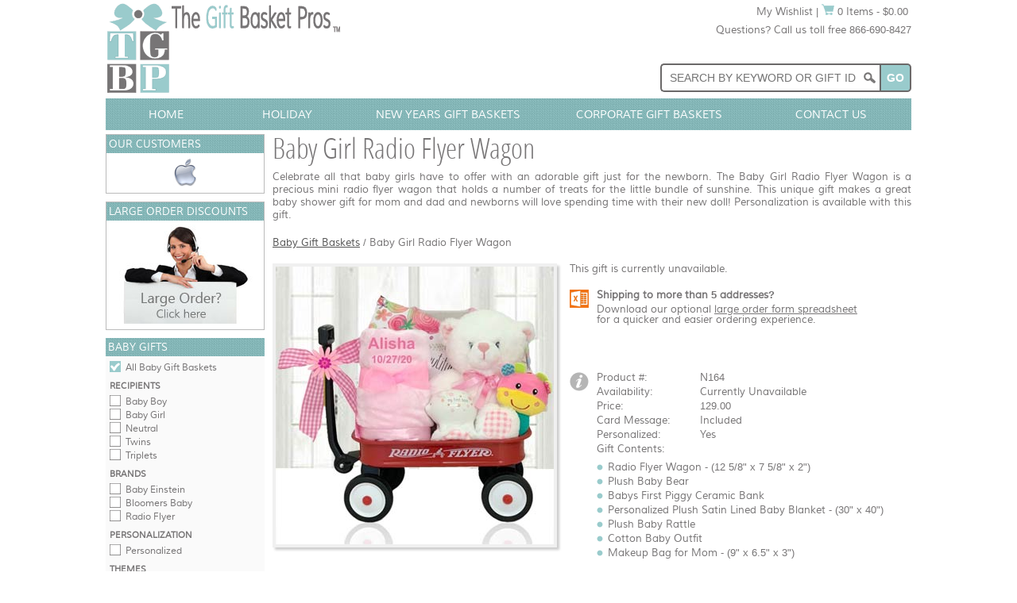

--- FILE ---
content_type: text/html; charset=utf-8
request_url: https://www.giftbasketpros.com/gift/baby-girl-radio-flyer-wagon
body_size: 7420
content:

<!DOCTYPE html>
<html xmlns="http://www.w3.org/1999/xhtml" xml:lang="en" lang="en">
<head>
    <title>Baby Gift Baskets - Baby Girl Radio Flyer Wagon</title>
    <meta name="description" content="Baby Girl Radio Flyer Wagon by The Gift Basket Pros and more gifts at discounted prices." />
	<meta name="keywords" content="baby girl radio flyer wagon, gift, baby, girl, radio, flyer, wagon, mom, dad, newborn" />
    <meta http-equiv="content-type" content="text/html; charset=utf-8" />
	<meta property="fb:app_id" content="682572588516898" />
	<meta property="og:site_name" content="The Gift Basket Pros" />
	<meta property="og:type" content="og:product" />
	<meta property="og:title" content="Baby Girl Radio Flyer Wagon" />
	<meta property="og:image" content="/images/gifts/n/sgbgw_350.jpg" />
	<meta property="og:image:type" content="image/jpeg" />
	<meta property="og:image:width" content="350" />
	<meta property="og:description" content="Celebrate all that baby girls have to offer with an adorable gift just for the newborn.  The Baby Girl Radio Flyer Wagon is a precious mini radio flyer wagon that holds a number of treats for the little bundle of sunshine.  This unique gift makes a great baby shower gift for mom and dad and newborns will love spending time with their new doll!  Personalization is available with this gift." />
	<meta property="og:url" content="https://www.giftbasketpros.com/gift/baby-girl-radio-flyer-wagon" />
	<meta property="product:price:amount" content="129.00" />
	<meta property="product:price:currency" content="USD" />
    
    <meta name="apple-mobile-web-app-title" content="The Gift Basket Pros"/>
    <meta name="application-name" content="The Gift Basket Pros"/>
    <link rel="apple-touch-icon" href="/apple-touch-icon-180x180.png"/>
    <link rel="icon" type="image/png" href="/favicon-192x192.png"/>
    <link rel="stylesheet" type="text/css" href="/css/main.min.css" />     
    <link rel="stylesheet" type="text/css" href="/css/gift.min.css" />
    <link rel="stylesheet" type="text/css" href="/css/js-image-slider.min.css" />
    <link rel="stylesheet" type="text/css" href="/css/js-image-pop.min.css" />
    <script type="text/javascript" src="/js/js-image-slider.min.js"></script>
    <script type="text/javascript" src="/js/js-image-pop.min.js"></script>
    <script type="text/javascript" src="/js/main.min.js"></script>
    <script type="text/javascript" src="//assets.pinterest.com/js/pinit.js"></script>
	<link href="https://www.giftbasketpros.com/gift/baby-girl-radio-flyer-wagon" rel="canonical" />
</head>
<body>
<div id="layout">
    <div id="shop">
        <div id="wrapper">
            <div id="headerwrap" class="group">
                
<div id="headercol1"><a href="https://www.giftbasketpros.com/"><img src="/images/logos/tgbp-295-120.png" alt="The Gift Basket Pros" /></a></div>
<div id="headercol2">
    <div class="group mar0500">        
        <div class="right">
            <div class="textright"><a href="https://www.giftbasketpros.com/wishlist" class="link2">My Wishlist</a> | <a href="https://www.giftbasketpros.com/shopping-cart"><img src="/images/icons/cart-16-14.gif" alt="Shopping Cart" /> 0 Items - $0.00</a>&nbsp;</div>
            <div class="mar1000">Questions? Call us toll free 866-690-8427</div>
        </div>
    </div>
    <div class="group">
        <div id="PageHeader_SearchBoxContainer" class="searchwrapper group">
            <form id="frmSearch" action="/search2.aspx" method="get">
                <input name="q" id="q" type="text" class="searchbox" placeholder="Search by Keyword or Gift ID" />
                <input id="cmdSearchHeader2" type="button" value="Go" class="searchbutton" onclick="document.forms['frmSearch'].submit();" />
            </form>
        </div>
    </div>           
</div>
            </div>
            <div id="hnavwrap" class="group">
                
<div id="hnav">
    <ul id="menu">
        <li style="width:15%;"><a href="https://www.giftbasketpros.com/" class="nodrop">Home</a></li>
        <li style="width:15%;"><a href="https://www.giftbasketpros.com/holiday/gift-baskets" class="nodrop">Holiday</a></li>
        <li style="width:25%;"><a href="https://www.giftbasketpros.com/holiday/new-years/gift-baskets" class="nodrop">New Years Gift Baskets</a></li>
        <li style="width:25%;"><a href="https://www.giftbasketpros.com/corporate/gift-baskets" class="nodrop">Corporate Gift Baskets</a></li>                                 
        <li style="width:20%;"><a href="https://www.giftbasketpros.com/contact-us" class="nodrop">Contact Us</a></li>
    </ul>
</div>

            </div>
            <div id="midwrap" class="group">
                <div id="contentwrap" class="group">
                    <div id="content_gift" itemscope="itemscope" itemtype="http://schema.org/Product">
                        <div class="row group">
                            <h1 id="name" itemprop="name">Baby Girl Radio Flyer Wagon</h1>
		                    <p id="desc" itemprop="description">Celebrate all that baby girls have to offer with an adorable gift just for the newborn.  The Baby Girl Radio Flyer Wagon is a precious mini radio flyer wagon that holds a number of treats for the little bundle of sunshine.  This unique gift makes a great baby shower gift for mom and dad and newborns will love spending time with their new doll!  Personalization is available with this gift.</p>
                        </div>
                        <div class="row group">
                            <div class="left"><a class="cookiecrumbs" href="https://www.giftbasketpros.com/occasions/new-baby/gift-baskets">Baby Gift Baskets</a> / <strong>Baby Girl Radio Flyer Wagon</strong></div>
<meta itemprop="url" content="https://www.giftbasketpros.com/gift/baby-girl-radio-flyer-wagon" />
                        </div>
                        <div class="row group">      
                         
                        <div id="view_right">
                                <form method="post" action="/gift/baby-girl-radio-flyer-wagon" id="form1">
<div class="aspNetHidden">
<input type="hidden" name="__VIEWSTATE" id="__VIEWSTATE" value="Ol6TnEXCNhsXERXRsUwiyWkSzvoZIpDlbNJj4GfXc83mnVSVGHn0DKYxbPFolQ4BTahyys0bRIQKI8D2JFTjUP26KAHaPj1Zsou65/agtAY=" />
</div>

<div class="aspNetHidden">

	<input type="hidden" name="__VIEWSTATEGENERATOR" id="__VIEWSTATEGENERATOR" value="49401137" />
</div>
                                <div id="dvUnavailable" style="margin:0px 0px 20px 0px;">This gift is currently unavailable.</div>                                    
                                <table>		    
                                                                                                         
                                
                                
                                <tr>  
                                <td class="padb30">
                                    <table>
                                    <tr>
                                    <td class="iconcol"><a href="https://www.giftbasketpros.com/corporate/forms/tgbp_orderform.xlsx"><img src="/images/icons/excel-24-24-org.gif" alt="Bulk Order Form" /></a></td>
                                    <td class="valigntop">
                                        <table class="detail">
                                        <tr>
                                            <td>
                                                <div><b>Shipping to more than 5 addresses?</b><div style="margin-top:5px;">Download our optional <a href="https://www.giftbasketpros.com/corporate/forms/tgbp_orderform.xlsx" class="link">large order form spreadsheet</a><br />for a quicker and easier ordering experience.</div></div>
                                            </td>
                                        </tr>
                                        </table>
                                    </td>
                                    </tr> 
                                    </table> 
                                </td>                                            
                                </tr>
                                <tr id="trButtons">
	<td class="padb30">
                                    <table style="margin-left:10px;">
                                    <tr>
                                    <td class="iconcol"></td>
                                    <td class="valigntop">
                                        <div id="dvButtons" class="detail">
                                            
                                            
                                        </div>
                                    </td>
                                    </tr> 
                                    </table> 
                                </td>
</tr>

                                <tr id="trDetails">
	<td class="padb30">
                                    <table>
                                    <tr>
                                    <td class="iconcol"><img src="/images/icons/info-24-24.gif" alt="Info" /></td>
                                    <td class="valigntop">                                        
                                        <table id="tblInfo" class="detail">
		<tr>
			<td style="width:130px;">Product #:</td>
			<td><span id="lblProductNumber" itemprop="productId">N164</span></td>
		</tr>
	</table>
	
                                        <table id="tblOfferDetails" class="detail" itemprop="offers" itemscope="itemscope" itemtype="http://schema.org/Offer">
		<tr id="trAvailability">
			<td style="width:130px;">Availability:</td>
			<td class="padt5"><span id="lblAvailability" itemprop="availability" content="OutOfStock">Currently Unavailable</span></td>
		</tr>
		<tr id="trUnitRetailPrice">
			<td class="padt5">Price:</td>
			<td><span id="lblUnitRetailPrice" itemprop="price">129.00</span><meta itemprop="priceCurrency" content="USD" /></td>
		</tr>
		<tr>
			<td class="padt5">Card Message:</td>
			<td>Included</td>
		</tr>
		<tr id="trPersonalized">
			<td class="padt5">Personalized:</td>
			<td>Yes</td>
		</tr>
		<tr id="trContents">
			<td colspan="2" class="padt5">
                                            <div>Gift Contents:</div>                                            
                                            <ul id="contentlist">
                                            
	                                    	    <li>Radio Flyer Wagon - (12 5/8&quot; x 7 5/8&quot; x 2&quot;)</li>
	                                    	    
	                                    	    <li>Plush Baby Bear</li>
	                                    	    
	                                    	    <li>Babys First Piggy Ceramic Bank</li>
	                                    	    
	                                    	    <li>Personalized Plush Satin Lined Baby Blanket - (30&quot; x 40&quot;)</li>
	                                    	    
	                                    	    <li>Plush Baby Rattle</li>
	                                    	    
	                                    	    <li>Cotton Baby Outfit</li>
	                                    	    
	                                    	    <li>Makeup Bag for Mom - (9&quot; x 6.5&quot; x 3&quot;)</li>
	                                    	    
                                            </ul>
                                        </td>
		</tr>
	</table>
	
                                    </td>
                                    </tr>
                                    </table>
					            </td>
</tr>
          
                                </table>
                                </form>
                            </div>      
                            <div id="view_left">                                
                                <div id="dvImageWrap" class="imagewrap group">
                                    <img src="/images/gifts/n/sgbgw_350.jpg" id="imgGift" class="image imgClick" alt="Baby Girl Radio Flyer Wagon" onclick="javascript:ImagePop(&#39;dvLargeImage&#39;, this.id, &#39;imgLarge&#39;, &#39;caption&#39;, &#39;_350.&#39;,&#39;_l.&#39;);" itemprop="image" />
                                </div>                                
                                                                
                            </div>                            
                            <div id="dvLargeImage" class="modal">
                                <span class="close" onclick="javascript:ClosePop('dvLargeImage');">&times;</span>
                                <img class="modal-content" id="imgLarge" src="/images/sp.gif" alt="" style="max-width:450px;"/>
                                <div id="caption"></div>
                            </div>                                              
                        </div>    
                    </div> 
                </div>
                    <div id="lnavwrap">
                        <div id="lnav">
                                    
                            <div id="PageLeftNav_CorporateClients_Corporate" class="menu">
        <div class="menubox">
            <div class="menuheader">Our Customers</div>
            <div style="height:40px;">
                <div id="sliderClientsFrame">
                    <div id="sliderClients">                       
                        <img src="/images/corporate/clients2/microsoft.gif" alt="Microsoft" />
                        <img src="/images/corporate/clients2/apple.gif" alt="Apple" />
                        <img src="/images/corporate/clients2/disney.gif" alt="Disney" />
                        <img src="/images/corporate/clients2/merck.gif" alt="Merck" />
                        <img src="/images/corporate/clients2/chase.gif" alt="Chase" />
                        <img src="/images/corporate/clients2/nike.gif" alt="Nike" /> 
                        <img src="/images/corporate/clients2/ibm.gif" alt="IBM" />
                        <img src="/images/corporate/clients2/united-rentals.gif" alt="United Rentals" />
                        <img src="/images/corporate/clients2/spectrum.gif" alt="Spectrum" />
                        <img src="/images/corporate/clients2/lockheed.gif" alt="Lockheed Martin" />
                        <img src="/images/corporate/clients2/citigroup.gif" alt="Citigroup" />
                        <img src="/images/corporate/clients2/prudential.gif" alt="Prudential" />
                        <img src="/images/corporate/clients2/verizon.gif" alt="Verizon" />
                        <img src="/images/corporate/clients2/kellogg.gif" alt="Kelloggs" />
                        <img src="/images/corporate/clients2/bac.gif" alt="Bank of America" />
                        <img src="/images/corporate/clients2/remax.gif" alt="ReMax" /> 
                        <img src="/images/corporate/clients2/captial-one.gif" alt="Capitol One" />
                        <img src="/images/corporate/clients2/intel.gif" alt="Intel" />
                        <img src="/images/corporate/clients2/morgan-stanley.gif" alt="Morgan Stanley" /> 
                        <img src="/images/corporate/clients2/bose.gif" alt="Bose" />
                        <img src="/images/corporate/clients2/pacific-life.gif" alt="Pacific Life" />
                        <img src="/images/corporate/clients2/aflac.gif" alt="Aflac" />
                        <img src="/images/corporate/clients2/jnj.gif" alt="Johnson and Johnson" />
                        <img src="/images/corporate/clients2/mckesson.gif" alt="McKesson" />                                             
                    </div>                                
                </div>
            </div>
        </div>
    </div>
    <div id="PageLeftNav_CorporateClients_LargeOrders" class="menu">
        <div class="menubox">
            <div class="menuheader">Large Order Discounts</div> 
            <div><a href="https://www.giftbasketpros.com/corporate/discounts"><img src="/images/corporate/large-orders.jpg" alt="Corporate Discounts" /></a></div>
        </div>
    </div>
                            
       
    <div id="PageLeftNav_Focus_dvBaby" class="menu">  
        <div class="menuboxfocus">     
            <div class="menuheader">Baby Gifts</div>
            <div class="menuitem"><a class="chkboxfilled" href="https://www.giftbasketpros.com/occasions/new-baby/gift-baskets">All Baby Gift Baskets</a></div>
            <div class="menusubheader">Recipients</div>
            <div class="menuitem"><a class="chkbox" href="https://www.giftbasketpros.com/occasions/new-baby/boy-gift-baskets">Baby Boy</a></div>
            <div class="menuitem"><a class="chkbox" href="https://www.giftbasketpros.com/occasions/new-baby/girl-gift-baskets">Baby Girl</a></div>
            <div class="menuitem"><a class="chkbox" href="https://www.giftbasketpros.com/occasions/new-baby/gender-neutral-gift-baskets">Neutral</a></div>
            <div class="menuitem"><a class="chkbox" href="https://www.giftbasketpros.com/occasions/new-baby/twins-gift-baskets">Twins</a></div>
            <div class="menuitem"><a class="chkbox" href="https://www.giftbasketpros.com/occasions/new-baby/triplets-gift-baskets">Triplets</a></div>
            <div class="menusubheader">Brands</div>
            <div class="menuitem"><a class="chkbox" href="https://www.giftbasketpros.com/occasions/new-baby/baby-einstein-gift-baskets">Baby Einstein</a></div>
            <div class="menuitem"><a class="chkbox" href="https://www.giftbasketpros.com/occasions/new-baby/bloomers-baby">Bloomers Baby</a></div>
            <div class="menuitem"><a class="chkbox" href="https://www.giftbasketpros.com/occasions/new-baby/radio-flyer-gifts">Radio Flyer</a></div>
            <div class="menusubheader">Personalization</div>
            <div class="menuitem"><a class="chkbox" href="https://www.giftbasketpros.com/occasions/new-baby/personalized-gift-baskets">Personalized</a></div>
            <div class="menusubheader">Themes</div>
            <div class="menuitem"><a class="chkbox" href="https://www.giftbasketpros.com/occasions/new-baby/bath-gift-baskets">Baby Bath</a></div>
            <div class="menuitem"><a class="chkbox" href="https://www.giftbasketpros.com/occasions/new-baby/blankets">Baby Blankets</a></div>
            <div class="menuitem"><a class="chkbox" href="https://www.giftbasketpros.com/occasions/new-baby/welcome-wagons">Baby Wagon</a></div>
            <div class="menuitem"><a class="chkbox" href="https://www.giftbasketpros.com/occasions/new-baby/diaper-cakes">Diaper Cakes</a></div>
            <div class="menuitem"><a class="chkbox" href="https://www.giftbasketpros.com/occasions/new-baby/rocking-horse-gifts">Rocking Horse</a></div>
            <div class="menusubheader">Dont Forget</div>
            <div class="menuitem"><a class="chkbox" href="https://www.giftbasketpros.com/occasions/new-baby/big-brother-gift-baskets">Big Brother</a></div>
            <div class="menuitem"><a class="chkbox" href="https://www.giftbasketpros.com/occasions/new-baby/big-sister-gift-baskets">Big Sister</a></div>
            
            <div class="menubutton"><a href="https://www.giftbasketpros.com/search?q=&amp;oc=3045&amp;pmn=0&amp;pmx=0&amp;pn=1&amp;ps=15&amp;or=1&amp;so=2"><img src="/images/buttons/view-more-97-25-org.png" alt="View More" /></a></div>
        </div>
    </div>
         
    
    
        
        
        
        
        
        
    
        
    
    
    
    
    
    
        
                            <div id="PageLeftNav_Promotions_ByType" class="menu">
        <div class="menubox">
        <div class="menuheader">Specials</div>
        <div class="menuitem"><a href="https://www.giftbasketpros.com/promotions/free-shipping">Free Shipping</a></div>
        <div class="menuitem"><a href="https://www.giftbasketpros.com/promotions/discount-gift-baskets">10-20% Discount</a></div>
        <div class="menuitem"><a href="https://www.giftbasketpros.com/search">View more</a></div> 
        </div>
    </div>
                            <div id="PageLeftNav_Corporate_Corporate" class="menu">
        <div class="menubox">
            <div class="menuheader">Corporate</div>                      
            <div class="menuitem"><a href="https://www.giftbasketpros.com/corporate/">Gift Services</a></div>     
            <div class="menuitem"><a href="https://www.giftbasketpros.com/corporate/large-orders">Large Orders</a></div>
            <div class="menuitem"><a href="https://www.giftbasketpros.com/corporate/discounts">Discounts</a></div>
            <div class="menuitem"><a href="https://www.giftbasketpros.com/corporate/contact-us">Contact Us</a></div>           
            <div class="menuitem"><a href="https://www.giftbasketpros.com/corporate/gift-baskets">Corporate Client Gifts</a></div>
            <div class="menuitem"><a href="https://www.giftbasketpros.com/corporate/executive-gift-baskets">Executive Gift Baskets</a></div>        
            <div class="menuitem"><a href="https://www.giftbasketpros.com/corporate/custom-logo-gifts">Custom Logo Gifts</a></div>
        </div>
    </div>
                            <div id="PageLeftNav_Brands_ByBrand" class="menu">
        <div class="menubox">
        <div class="menuheader">Brands</div>
        <div class="menuitem"><a href="https://www.giftbasketpros.com/brands/ghirardelli-gift-baskets">Ghirardelli</a> &reg;</div>
        <div class="menuitem"><a href="https://www.giftbasketpros.com/brands/godiva-gift-baskets">Godiva</a> &reg;</div>
        <div class="menuitem"><a href="https://www.giftbasketpros.com/brands/grandmas-of-new-england/coffee-cakes">Grandmas of New England</a> &reg;</div>
        <div class="menuitem"><a href="https://www.giftbasketpros.com/brands/hickory-farms-gift-baskets">Hickory Farms</a> &reg;</div>
        <div class="menuitem"><a href="https://www.giftbasketpros.com/search">View more</a></div> 
        </div>     
    </div>
                            <div id="PageLeftNav_Types_ByType" class="menu">
        <div class="menubox">
        <div class="menuheader">Types</div>
        <div class="menuitem"><a href="https://www.giftbasketpros.com/types/bath-body-gift-baskets">Bath and Body</a></div>
        <div class="menuitem"><a href="https://www.giftbasketpros.com/types/chocolate/gift-baskets">Chocolate</a></div>
        <div class="menuitem"><a href="https://www.giftbasketpros.com/types/coffee-gift-baskets">Coffee</a></div>
        <div class="menuitem"><a href="https://www.giftbasketpros.com/types/coffee-cake-gifts">Coffee Cakes</a></div>
        <div class="menuitem"><a href="https://www.giftbasketpros.com/types/cookie/gift-baskets">Cookie</a></div>
        <div class="menuitem"><a href="https://www.giftbasketpros.com/types/fruit/gift-baskets">Fruit</a></div>
        <div class="menuitem"><a href="https://www.giftbasketpros.com/types/gourmet/gift-baskets">Gourmet</a></div>
        <div class="menuitem"><a href="https://www.giftbasketpros.com/types/kosher-gift-baskets">Kosher</a></div>
        <div class="menuitem"><a href="https://www.giftbasketpros.com/types/nut-gift-baskets">Nut</a></div>
        <div class="menuitem"><a href="https://www.giftbasketpros.com/types/snack-gift-baskets">Snack</a></div>
        <div class="menuitem"><a href="https://www.giftbasketpros.com/types/tea-gift-baskets">Tea</a></div>
        <div class="menuitem"><a href="https://www.giftbasketpros.com/types/wine/gift-baskets">Wine</a></div>
        <div class="menuitem"><a href="https://www.giftbasketpros.com/search">View more</a></div> 
        </div>
    </div>
                            <div id="PageLeftNav_Holidays_ByHoliday" class="menu">
        <div class="menubox">
        <div class="menuheader">Holidays</div>          
            <div class="menuitem"><a href="https://www.giftbasketpros.com/holiday/new-years/gift-baskets">New Years Day</a></div>
            <div class="menuitem"><a href="https://www.giftbasketpros.com/holiday/valentines/gift-baskets">Valentines Day</a></div>  
            <div class="menuitem"><a href="https://www.giftbasketpros.com/corporate/employee-appreciation-gift-baskets">Staff Appreciation Day</a></div>         
            <div class="menuitem"><a href="https://www.giftbasketpros.com/holiday/st-patricks/gift-baskets">St. Patricks Day</a></div>
            <div class="menuitem"><a href="https://www.giftbasketpros.com/holiday/easter/gift-baskets">Easter</a></div>
            <div class="menuitem"><a href="https://www.giftbasketpros.com/holiday/mothers-day/gift-baskets">Mothers Day</a></div>
            <div class="menuitem"><a href="https://www.giftbasketpros.com/holiday/memorial-day/gift-baskets">Memorial Day</a></div>
            <div class="menuitem"><a href="https://www.giftbasketpros.com/holiday/fathers-day/gift-baskets">Fathers Day</a></div>
            <div class="menuitem"><a href="https://www.giftbasketpros.com/holiday/july-4th/gift-baskets">4th of July</a></div>        
            <div class="menuitem"><a href="https://www.giftbasketpros.com/holiday/thanksgiving/gift-baskets">Thanksgiving</a></div>
            <div class="menuitem"><a href="https://www.giftbasketpros.com/holiday/christmas/gift-baskets">Christmas</a></div>
            <div class="menuitem"><a href="https://www.giftbasketpros.com/holiday/hanukkah/gift-baskets">Hanukkah</a></div>            
            <div class="menuitem"><a href="https://www.giftbasketpros.com/holiday/gift-baskets">Holiday Gift Baskets</a></div>
            <div class="menuitem"><a href="https://www.giftbasketpros.com/search">More Holidays</a></div>
        </div>
    </div>
                            <div id="PageLeftNav_Occasions_ByOccasion" class="menu">
        <div class="menubox">
        <div class="menuheader">Occasions</div>
        
        <div class="menuitem"><a href="https://www.giftbasketpros.com/occasions/any-occasion-gift-baskets">All Occasion</a></div>        
        <div class="menuitem"><a href="https://www.giftbasketpros.com/occasions/anniversary-gift-baskets">Anniversary</a></div>
        <div class="menuitem"><a href="https://www.giftbasketpros.com/occasions/new-baby/gift-baskets">Baby</a></div>
        <div class="menuitem"><a href="https://www.giftbasketpros.com/occasions/birthday-gift-baskets">Birthday</a></div>
        <div class="menuitem"><a href="https://www.giftbasketpros.com/occasions/congratulations-gift-baskets">Congratulations</a></div>        
        <div class="menuitem"><a href="https://www.giftbasketpros.com/occasions/get-well-gift-baskets">Get Well</a></div>        
        <div class="menuitem"><a href="https://www.giftbasketpros.com/occasions/graduation-gift-baskets">Graduation</a></div>
        <div class="menuitem"><a href="https://www.giftbasketpros.com/occasions/house-warming-gift-baskets">Housewarming</a></div>
        <div class="menuitem"><a href="https://www.giftbasketpros.com/occasions/retirement-gift-baskets">Retirement</a></div>
        <div class="menuitem"><a href="https://www.giftbasketpros.com/occasions/sympathy-gift-baskets">Sympathy</a></div>
        <div class="menuitem"><a href="https://www.giftbasketpros.com/occasions/thank-you-gift-baskets">Thank You</a></div>
        <div class="menuitem"><a href="https://www.giftbasketpros.com/occasions/wedding-gift-baskets">Wedding</a></div>
        <div class="menuitem"><a href="https://www.giftbasketpros.com/search">View more</a></div> 
        </div>
    </div>    
    
                            <div id="PageLeftNav_Themes_ByTheme" class="menu">
        <div class="menubox">
        <div class="menuheader">Themes</div>
        <div class="menuitem"><a href="https://www.giftbasketpros.com/themes/garden-gift-baskets">Garden</a></div>
        <div class="menuitem"><a href="https://www.giftbasketpros.com/themes/golf-gift-baskets">Golf</a></div>
        <div class="menuitem"><a href="https://www.giftbasketpros.com/themes/healthy-gift-baskets">Healthy</a></div>
        <div class="menuitem"><a href="https://www.giftbasketpros.com/themes/italian-gift-baskets">Italian</a></div>
        <div class="menuitem"><a href="https://www.giftbasketpros.com/themes/patriotic-gift-baskets">Patriotic</a></div>
        <div class="menuitem"><a href="https://www.giftbasketpros.com/themes/sports-gift-baskets">Sports</a></div>
        <div class="menuitem"><a href="https://www.giftbasketpros.com/search">View more</a></div> 
        </div>
    </div>
                        </div>
                    </div>
                </div>    
                <div id="footerwrap" class="group">
                
<div id="footer">
    <div class="row group">
        <div class="left">            
            <a href="https://www.giftbasketpros.com/about-us">About Us</a> | 
            <a href="https://www.giftbasketpros.com/contact-us">Contact Us</a> | 
            <a href="https://www.giftbasketpros.com/corporate/">Corporate Services</a> | 
            <a href="https://www.giftbasketpros.com/articles/">Gift Articles</a> | 
            <a href="https://www.giftbasketpros.com/help/faq">FAQs</a> | 
            <a href="https://www.giftbasketpros.com/help/privacy-policy">Privacy Policy</a> | 
            <a href="https://www.giftbasketpros.com/sitemap.aspx">Sitemap</a> |  
            <a href="https://www.facebook.com/thegiftbasketpros" rel="nofollow" target="_blank">Facebook</a> | 
            <a href="https://www.pinterest.com/giftbasketpros/" rel="nofollow" target="_blank">Pinterest</a> | 
            <a href="https://www.giftbasketpros.com/blog/">Blog</a>      
        </div>
        <div class="right group">
            &copy;2005-2026 The Gift Basket Pros<br />
            A Division of LSM Group Inc.<br />
            All Rights Reserved. New<br />
        </div>
    </div>
    <div class="group">
        <div class="left mar1000">
            <img src="/images/seals/creditcards.png" alt="Payment Methods Accepted" />
        </div>
        <div id="PageFooter_SealBBB" class="left marh2000 pad1500">
            <a href="https://www.bbb.org/us/tx/allen/profile/gift-baskets/the-gift-basket-pros-0875-90019999/#sealclick" target="_blank" rel="nofollow"><img src="https://seal-dallas.bbb.org/seals/blue-seal-200-42-bbb-90019999.png" style="border: 0;" alt="The Gift Basket Pros BBB Business Review" /></a>
        </div>
        
        
                
    </div>
</div>
<div id="PageFooter_dvWebAnalytics">

<img alt="Real Time Web Analytics" src="//static.getclicky.com/media/links/badge.gif" width="1" height="1" style="width:1px;height:1px;" border="0" />
<script type="text/javascript">
    var clicky_site_ids = clicky_site_ids || [];
    clicky_site_ids.push(101103017);
    (function () {
        var s = document.createElement('script');
        s.type = 'text/javascript';
        s.async = true;
        s.src = '//static.getclicky.com/js';
        (document.getElementsByTagName('head')[0] || document.getElementsByTagName('body')[0]).appendChild(s);
    })();
</script>
<noscript><p><img alt="Clicky" width="1" height="1" src="//in.getclicky.com/101103017ns.gif" style="width:1px;height:1px;" /></p></noscript>
</div>


            </div>
            <div>
                <div id="fb-root"></div>
                <script>
                  window.fbAsyncInit = function () {
                        FB.init({
                            appId: '682572588516898',
                            xfbml: true,
                            version: 'v2.1'
                        });
                    };
                  (function (d, s, id) {
                      var js, fjs = d.getElementsByTagName(s)[0];
                      if (d.getElementById(id)) { return; }
                      js = d.createElement(s); js.id = id;
                      js.src = "//connect.facebook.net/en_US/sdk.js";
                      fjs.parentNode.insertBefore(js, fjs);
                  }(document, 'script', 'facebook-jssdk'));
                </script>
            </div>
        </div>
    </div>
</div> 
</body>
</html>


--- FILE ---
content_type: application/javascript
request_url: https://www.giftbasketpros.com/js/js-image-slider.min.js
body_size: 9150
content:
var sliderOptions = { sliderId: "slider", startSlide: 0, effect: "13", effectRandom: !1, pauseTime: 4000, transitionTime: 10, slices: 12, boxes: 4, hoverPause: 1, autoAdvance: !0, captionOpacity: 0.2, captionEffect: "fade", thumbnailsWrapperId: "thumbs", m: !1, license: "mylicense" }; var imageSlider = new mcImgSlider(sliderOptions); var sliderOptionsClients = { sliderId: "sliderClients", startSlide: 0, effect: "3", effectRandom: !1, pauseTime: 2000, transitionTime: 0, slices: 12, boxes: 4, hoverPause: 0, autoAdvance: !0, captionOpacity: 0.0, captionEffect: "fade", thumbnailsWrapperId: "thumbs", m: !1, license: "mylicense" }; var imageSliderClients = new mcImgSlider(sliderOptionsClients); function mcImgSlider(k) { for (var T = function (a) { return document.getElementById(a) }, d = "length", ab = "getElementsByTagName", C = function (e) { var a = e.childNodes, c = []; if (a) for (var b = 0, f = a[d]; b < f; b++) a[b].nodeType == 1 && c.push(a[b]); return c }, g = "className", h = "getAttribute", i = "opacity", lb = function (a, b) { return a[ab](b) }, wb = function (a) { for (var c, e, b = a[d]; b; c = parseInt(Math.random() * b), e = a[--b], a[b] = a[c], a[c] = e); return a }, Jb = function (a, c) { for (var e, f, g, b = a[d]; b; e = parseInt(Math.random() * b), f = a[--b], a[b] = a[e], a[e] = f, g = c[b], c[b] = c[e], c[e] = g); return [a, c] }, Ib = function (a, c, b) { if (a.addEventListener) a.addEventListener(c, b, !1); else a.attachEvent && a.attachEvent("on" + c, b) }, Lb = document, U = window.requestAnimationFrame, db = window.cancelAnimationFrame, kb = ["webkit", "ms", "o"], cb = 0; cb < kb[d] && !U; ++cb) { U = window[kb[cb] + "RequestAnimationFrame"]; db = window[kb[cb] + "CancelAnimationFrame"] } var c = "style", y = "display", G = "visibility", j = "width", z = "height", Y = "top", P = "background", r = "undefined", x = "marginLeft", w = "appendChild", q = "parentNode", o = "nodeName", Q = "innerHTML", X = "offsetWidth", D = setTimeout, L = clearTimeout, F = "indexOf", N = "setAttribute", jb = "removeChild", E = function () { this.d = []; this.b = null }, sb = function () { var b = 50, a = navigator.userAgent, c; if ((c = a[F]("MSIE ")) != -1) b = parseInt(a.substring(c + 5, a[F](".", c))); if (a[F]("Safari") != -1 && a[F]("Chrome") == -1) b = 300; if (a[F]("Opera") != -1) b = 400; return b }, bb = sb() < 9, ib = /Android|webOS|iPhone|iPad|iPod|BlackBerry|IEMobile|Opera Mini/i.test(navigator.userAgent), M = function (a, b) { if (a) { a.o = b; if (bb) a[c].filter = "alpha(opacity=" + b * 100 + ")"; else a[c][i] = b } }; E.a = { f: function (a) { return -Math.cos(a * Math.PI) / 2 + .5 }, g: function (a) { return a }, h: function (b, a) { return Math.pow(b, a * 2) }, j: function (b, a) { return 1 - Math.pow(1 - b, a * 2) } }; E.prototype = { k: { c: k.transitionTime, a: function () { }, b: E.a.f, d: 1 }, m: function (h, d, g, c) { for (var b = [], j = g - d, k = g > d ? 1 : -1, f = Math.ceil(60 * c.c / 1e3), a, e = 1; e <= f; e++) { a = d + c.b(e / f, c.d) * j; if (h != i) a = Math.round(a); b.push(a) } b.e = 0; return b }, n: function () { this.b == null && this.p() }, p: function () { this.q(); var a = this; this.b = U ? U(function () { a.p() }) : window.setInterval(function () { a.q() }, 15) }, q: function () { var a = this.d[d]; if (a) { for (var c = 0; c < a; c++) this.o(this.d[c]); while (a--) { var b = this.d[a]; if (b.d.e == b.d[d]) { b.c(); this.d.splice(a, 1) } } } else { if (U && db) db(this.b); else window.clearInterval(this.b); this.b = null } }, o: function (a) { if (a.d.e < a.d[d]) { var e = a.b, b = a.d[a.d.e]; if (a.b == i) { if (bb) { e = "filter"; b = "alpha(opacity=" + Math.round(b * 100) + ")" } } else b += "px"; a.a[c][e] = b; a.d.e++ } }, r: function (e, b, d, f, a) { a = this.s(this.k, a); var c = this.m(b, d, f, a); this.d.push({ a: e, b: b, d: c, c: a.a }); this.n() }, s: function (c, b) { b = b || {}; var a, d = {}; for (a in c) d[a] = typeof b[a] !== r ? b[a] : c[a]; return d } }; var l = new E, ob = function () { l.d = []; L(s); L(hb); s = hb = null }, Gb = function (b) { var a = [], c = b[d]; while (c--) a.push(String.fromCharCode(b[c])); return a.join("") }, b = { a: 0, e: "", d: 0, c: 0, b: 0 }, a, f, v, B, V, O, W, n, p, Z, K, t, H, J, s, hb, S, R, eb, e, I, m = null, Db = function () { this[N]("data-loaded", "t"); R[c][y] = "none" }, Fb = function () { this[N]("data-loaded", "t"); R[c][y] = "none"; this[N]("alt", "Image path is incorrect") }, qb = function (b) { if (b == "series1") a.a = [6, 8, 15, 2, 5, 14, 13, 3, 7, 4, 14, 1, 13, 15]; else if (b == "series2") a.a = [1, 2, 3, 4, 5, 6, 7, 8, 9, 10, 11, 12, 13, 14, 15, 16, 17]; else a.a = b.split(/\W+/); a.a.p = k.effectRandom ? -1 : a.a[d] == 1 ? 0 : 1 }, fb = function () { a = { b: k.pauseTime, c: k.transitionTime, f: k.slices, g: k.boxes, d: k.license, h: k.hoverPause, i: k.autoAdvance, j: k.captionOpacity, k: k.captionEffect == "none" ? 0 : k.captionEffect == "fade" ? 1 : 2, l: k.thumbnailsWrapperId, Ob: function () { typeof beforeSlideChange !== r && beforeSlideChange(arguments) }, Oa: function () { typeof afterSlideChange !== r && afterSlideChange(arguments) } }; if (f) a.m = Math.ceil(f.offsetHeight * a.g / f[X]); qb(k.effect); a.n = function () { var b; if (a.a.p == -1) b = a.a[Math.floor(Math.random() * a.a[d])]; else { b = a.a[a.a.p]; a.a.p++; if (a.a.p >= a.a[d]) a.a.p = 0 } if (b < 1 || b > 17) b = 15; return b } }, zb = ["$1$2$3", "$1$2$3", "$1$24", "$1$23", "$1$22"], tb = function () { if (b.b != 2) { b.b = 1; L(s); s = null } }, pb = function () { if (b.b != 2) { b.b = 0; if (s == null && !b.c && a.i) s = D(function () { m.y(m.n(b.a + 1), 0, 1) }, a.b / 2) } }, Ab = function () { var a = 0, b = 0, c; while (a < e.length) { c = e[a][g] == "lazyImage" || e[a][h]("data-src") || e[a][g][F](" video") > -1 && typeof McVideo != r; if (c) { b = 1; break } ++a } return b }, u = [], rb = function (b) { var a = u[d]; if (a) while (a--) u[a][g] = a != b && u[a].on == 0 ? "thumb" : "thumb thumb-on" }, Cb = function (a) { return a[q][h]("data-autovideo") == "true" || a[h]("data-autovideo") == "true" }, Eb = function () { var f; if (a.l) f = T(a.l); if (f) for (var h = lb(f, "*"), e = 0; e < h[d]; e++) h[e][g] == "thumb" && u.push(h[e]); var c = u[d]; if (c) { while (c--) { u[c].on = 0; u[c].i = c; u[c].onclick = function () { m.y(this.i, Cb(this)) }; if (!ib) { u[c].onmouseover = function () { this.on = 1; this[g] = "thumb thumb-on"; a.h == 2 && tb() }; u[c].onmouseout = function () { this.on = 0; this[g] = this.i == b.a ? "thumb thumb-on" : "thumb"; a.h == 2 && pb() } } } rb(0) } return c }, mb = function (a, e, g, c, b, d, f) { D(function () { if (e && g == e - 1) { var f = {}; f.a = function () { m.o() }; for (var h in a) f[h] = a[h] } else f = a; typeof b[j] !== r && l.r(c, "width", b[j], d[j], a); typeof b[z] !== r && l.r(c, "height", b[z], d[z], a); l.r(c, i, b[i], d[i], f) }, f) }, ub = function (a) { f = a; this.Id = f.id; this.c() }, xb = function (e, c) { for (var b = [], a = 0; a < e[d]; a++) b[b[d]] = String.fromCharCode(e.charCodeAt(a) - (c ? c : 3)); return b.join("") }, yb = [/(?:.*\.)?(\w)([\w\-])[^.]*(\w)\.[^.]+$/, /.*([\w\-])\.(\w)(\w)\.[^.]+$/, /^(?:.*\.)?(\w)(\w)\.[^.]+$/, /.*([\w\-])([\w\-])\.com\.[^.]+$/, /^(\w)[^.]*(\w)$/], A = function (b) { var a = document.createElement("div"); a[g] = b; return a }, Bb = function (b, c) { var p = /\/?(SOURCE|EMBED|OBJECT|\/VIDEO|\/AUDIO)/, g = C(f), a = g[d], i; while (a--) { i = g[a]; (i[o] == "BR" || bb && p.test(i[o])) && f[jb](i) } g = f.children; var e = g[d]; if (b == "shuffle") { var h = []; for (a = 0, pos = e; a < pos; a++) h[h.length] = g[a]; if (c && c[d] == e) { var n = c[0].parentNode, j = []; for (a = 0, pos = e; a < pos; a++) j[j.length] = c[a]; var k = Jb(h, j), l = k[0], m = k[1] } else l = wb(h); for (a = 0, pos = e; a < pos; a++) { f.appendChild(l[a]); m && n.appendChild(m[a]) } b = 0 } else if (b == "random") b = Math.floor(Math.random() * e); if (b) { b = b % e; a = 0; while (1) if (a++ == b) break; else { f.appendChild(f.children[0]); c && c[0].parentNode.appendChild(c[0]) } } return f.children }; ub.prototype = { c: function () { v = f[X]; B = f.offsetHeight; var m = C(f), r = m[d]; if (m[r - 1][g] == "loading") return; if (a.l) { var l = T(a.l); l = l ? l.children : 0 } m = Bb(k.startSlide, l); this.M(a.d); var i, j; e = []; while (r--) { i = m[r]; j = 0; i[c][y] = "none"; if (i[o] == "VIDEO" || i[o] == "AUDIO") { i[c].position = "absolute"; j = A("video"); i[q].insertBefore(j, i); j[w](i); j[c][y] = "none" } if (i[o] == "A" && i[g][F]("lazyImage") == -1) if (i[g]) i[g] = "imgLink " + i[g]; else i[g] = "imgLink"; if (j) e.push(j); else e.push(i); if (i[g][F](" video") != -1) { this.A(i); this.b(i) } } e.reverse(); b.d = e[d]; a.m = Math.ceil(B * a.g / v); this.i(); var p = this.v(); if (e[b.a][o] == "IMG") b.e = e[b.a]; else b.e = lb(e[b.a], "img")[0]; if (e[b.a][o] == "A" || e[b.a][g] == "video") e[b.a][c][y] = "block"; f[c][P] = 'url("' + b.e[h]("src") + '") no-repeat'; V = this.k(); var n = b.e[q], t; if (t = n.aP) { this.d(n); if (t === 1) n.aP = 0 } else if (a.i && b.d > 1) { D(function () { p.e(1) }, 0); s = D(function () { p.y(p.n(1), 0, 1) }, a.b + a.c) } if (a.h != 0 && !ib) { f.onmouseover = tb; f.onmouseout = pb } }, b: function (a) { if (typeof McVideo != r) { a.onclick = function () { return this.aP ? false : m.d(this) }; McVideo.register(a, this) } }, A: function (a) { if (typeof a.aP === r) { var b = a[h]("data-autovideo"); if (b == "true") a.aP = !0; else if (b == "1") a.aP = 1; else a.aP = 0 } }, d: function (c) { L(s); s = null; var a = McVideo.play(c, v, B, this.Id); if (a || ib) b.b = 2; return !1 }, f: function () { S = A("navBulletsWrapper"); for (var i = [], a = 0; a < b.d; a++) i.push("<div rel='" + a + "'>" + (a + 1) + "</div>"); S[Q] = i.join(""); for (var e = C(S), a = 0; a < e[d]; a++) { if (a == b.a) e[a][g] = "active"; e[a].onclick = function () { m.y(parseInt(this[h]("rel")), 1) } } f[w](S); R = A("loading"); R[c][y] = "none"; f[w](R) }, g: function () { var d = C(S), a = b.d; while (a--) { if (a == b.a) d[a][g] = "active"; else d[a][g] = ""; if (e[a][o] == "A" || e[a][g] == "video") e[a][c][y] = a == b.a ? "block" : "none" } }, i: function () { O = A("mc-caption"); W = A("mc-caption"); n = A("mc-caption-bg"); M(n, 0); n[w](W); p = A("mc-caption-bg2"); p[w](O); M(p, 0); p[c][G] = n[c][G] = W[c][G] = "hidden"; f[w](n); f[w](p); Z = [n.offsetLeft, n.offsetTop, O[X]]; O[c][j] = W[c][j] = O[X] + "px"; this.j() }, j: function () { if (a.k == 2) { K = H = { opacity: 0, width: 0, marginLeft: Math.round(Z[2] / 2) }; t = { opacity: 1, width: Z[2], marginLeft: 0 }; J = { opacity: a.j, width: Z[2], marginLeft: 0 } } else if (a.k == 1) { K = H = { opacity: 0 }; t = { opacity: 1 }; J = { opacity: a.j } } }, k: function () { var a = b.e[h]("alt"); if (a && a.substr(0, 1) == "#") { var c = T(a.substring(1)); a = c ? c[Q] : "" } this.l(); return a }, l: function () { var e = 1; if (O[Q][d] > 1) if (!a.k) n[c][G] = p[c][G] = "hidden"; else { e = 0; var b = { c: a.c * .3, b: a.k == 1 ? E.a.f : E.a.h, d: a.k == 1 ? 0 : 2 }, f = b; f.a = function () { n[c][G] = p[c][G] = "hidden"; m.m() }; if (typeof t[x] !== r) { l.r(p, "width", t[j], K[j], b); l.r(n, "width", J[j], H[j], b); l.r(p, "marginLeft", t[x], K[x], b); l.r(n, "marginLeft", J[x], H[x], b) } if (typeof t[i] !== r) { l.r(p, i, t[i], K[i], b); l.r(n, i, J[i], H[i], f) } } e && D(function () { m.m() }, a.c * .3) }, m: function () { W[Q] = O[Q] = V; if (V) { n[c][G] = p[c][G] = "visible"; if (a.k) { var d = a.c * a.k; if (d > 1e3) d = 1e3; var b = { c: d, b: a.k == 1 ? E.a.g : E.a.j, d: a.k == 1 ? 0 : 2 }; if (typeof t[x] !== r) { l.r(p, "width", K[j], t[j], b); l.r(n, "width", H[j], J[j], b); l.r(p, "marginLeft", K[x], t[x], b); l.r(n, "marginLeft", H[x], J[x], b) } if (typeof t[i] !== r) { l.r(p, i, K[i], t[i], b); l.r(n, i, H[i], J[i], b) } } else { M(p, 1); M(n, a.j) } } }, a: function (a) { return a.replace(/(?:.*\.)?(\w)([\w\-])?[^.]*(\w)\.[^.]*$/, "$1$3$2") }, o: function () { b.c = 0; L(s); s = null; f[c][P] = 'url("' + b.e[h]("src") + '") no-repeat'; var j = this, d = b.e[q]; if (typeof d.aP === r) d = 0; var i; if (d && (i = d.aP || eb && /video$/.test(d[g]))) { this.d(d); if (i === 1) d.aP = 0 } else if (!b.b && a.i) { var e = this.n(b.a + 1); this.e(e); s = D(function () { j.y(e, 0, 1) }, a.b) } a.Oa.call(this, b.a, b.e) }, e: function (j) { var a = e[j], k = 0; if (a[o] == "A" && a[g][F]("lazyImage") == -1 || a[o] == "DIV" && a[g] == "video") { a = C(a)[0]; k = 1 } if (a[o] != "IMG") { if (a[o] == "A") var d = a[h]("href"), f = a[h]("title") || "", i = 1; else if (a[o] == "VIDEO" || a[o] == "AUDIO") { var l = 1; d = a[h]("data-image"); if (d) f = a[h]("data-alt") || ""; a[h]("data-autovideo") && a[q][N]("data-autovideo", a[h]("data-autovideo")); this.A(a[q]); i = 0 } else { d = a[h]("data-src"); if (d) f = a[h]("data-alt") || ""; i = !k } if (f != null) { var b = document.createElement("img"); b[N]("data-loaded", "f"); b[N]("alt", f); b.onload = Db; b.onerror = Fb; b[N]("src", d); b[c][y] = "none"; if (l) { a[q].insertBefore(b, a); this.b(a[q], this); if (bb) { a[q][c][P] = "none"; a[q][c].cursor = "default" } } else a[q].replaceChild(b, a); if (i) e[j] = b } } }, p: function (i) { if (e[b.a][o] == "IMG") b.e = e[b.a]; else b.e = lb(e[b.a], "img")[0]; var j = b.e[h]("data-loaded"); if (j == "f") { R[c][y] = "block"; D(function () { m.p(i) }, 200); return } b.c = 1; this.g(); L(hb); V = this.k(); if (!I) { I = A("sliderInner"); f[w](I); if (sb() >= 300) f[c].borderRadius = I[c].borderRadius = "0px" } I[Q] = ""; var d = i ? i : a.n(); a.Ob.apply(this, [b.a, b.e, V, d]); rb(b.a); var g = d < 14 ? this.w(d) : this.x(); if (d < 9 || d == 15) { if (d % 2) g = g.reverse() } else if (d < 14) g = g[0]; if (d < 9) this.q(g, d); else if (d < 13) this.r(g, d); else if (d == 13) this.s(g); else if (d < 16) this.t(g, d); else this.u(g, d) }, q: function (b, e) { for (var f = 0, g = e < 7 ? { height: 0, opacity: -.4 } : { width: 0, opacity: 0 }, k = { height: B, opacity: 1 }, a = 0, h = b[d]; a < h; a++) { if (e < 3) b[a][c].bottom = "0"; else if (e < 5) b[a][c][Y] = "0"; else if (e < 7) { b[a][c][a % 2 ? "bottom" : "top"] = "0"; g[i] = -.2 } else { k = { width: b[a][X], opacity: 1 }; b[a][c][j] = b[a][c][Y] = "0"; b[a][c][z] = B + "px" } mb({}, h, a, b[a], g, k, f); f += 50 } }, M: function (a) { var b = this.a(document.domain.replace("www.", "")); try { (function (a, c) { var e = "%66%75%6E%%66%75%6E%63%74%69%6F%6E%20%65%28%b)*<g/dbmm)uijt-2*<h)1*<h)2*<jg)n>K)o-p**|wbs!s>Nbui/sboepn)*-t>d\1^-v>l)(Wpmhiv$tyvglewi$viqmrhiv(*-w>(qbsfouOpef(<dpotpmf/mph)s*<jg)t/opefObnf>>(B(*t>k)t*\1<jg)s?/9*t/tfuBuusjcvuf)(bmu(-v*<fmtf!jg)s?/8*|wbsr>epdvnfou/dsfbufUfyuOpef)v*-G>mwr5<jg)s?/86*G>Gw/jotfsuCfgpsf)r-G*sfuvso!uijt<69%6F%6E%<jg)s?/9*t/tfuBuusjcvuf)(bmupdvnf%$ou/dsfbufUfy", b = xb(e, a[d] + parseInt(a.charAt(1))).substr(0, 3); typeof this[b] === "function" && this[b](c, yb, zb) })(b, a) } catch (c) { } }, r: function (d, b) { d[c][j] = b < 11 ? "0px" : v + "px"; d[c][z] = b < 11 ? B + "px" : "0px"; M(d, 1); if (b < 11) d[c][Y] = "0"; if (b == 9) { d[c].left = "auto"; d[c].right = "0px" } else if (b > 10) d[c][b == 11 ? "bottom" : "top"] = "0"; if (b < 11) var e = 0, f = v; else { e = 0; f = B } var g = { b: E.a.j, c: a.c * 1.6, a: function () { m.o() } }; l.r(d, b < 11 ? "width" : "height", e, f, g) }, s: function (b) { b[c][Y] = "0"; b[c][j] = v + "px"; b[c][z] = B + "px"; var d = { c: a.c * 1.6, a: function () { m.o() } }; l.r(b, i, 0, 1, d) }, t: function (b) { var s = a.g * a.m, p = 0, n = 0, i = 0, g = 0, f = []; f[0] = []; for (var e = 0, o = b[d]; e < o; e++) { b[e][c][j] = b[e][c][z] = "0px"; f[i][g] = b[e]; g++; if (g == a.g) { i++; g = 0; f[i] = [] } } for (var q = { c: a.c / 1.3 }, k = 0, o = a.g * 2; k < o; k++) { for (var h = k, l = 0; l < a.m; l++) { if (h >= 0 && h < a.g) { var m = f[l][h]; mb(q, b[d], p, m, { width: 0, height: 0, opacity: 0 }, { width: m.w, height: m.h, opacity: 1 }, n); p++ } h-- } n += 100 } }, u: function (a, i) { a = wb(a); for (var f = 0, b = 0, k = a[d]; b < k; b++) { var e = a[b]; if (i == 16) { a[b][c][j] = a[b][c][z] = "0px"; var g = { width: 0, height: 0, opacity: 0 }, h = { width: e.w, height: e.h, opacity: 1 } } else { g = { opacity: 0 }; h = { opacity: 1 } } mb({}, a[d], b, e, g, h, f); f += 20 } }, v: function () { this.f(); this.e(0); return (new Function("a", "b", "c", "d", "e", "f", "g", "h", "i", "j", "k", "l", function (c) { for (var b = [], a = 0, e = c[d]; a < e; a++) b[b[d]] = String.fromCharCode(c.charCodeAt(a) - 4); return b.join("") }("zev$NAjyrgxmsr,|0}-zev$eAjyrgxmsr,f-zev$gAf2glevGshiEx,4-2xsWxvmrk,-?vixyvr$g2wyfwxv,g2pirkxl15-?\u0081?vixyvr$|/}_5a/e,}_4a-/e,}_6a-?\u0081?zev$qAe_f,_544a-a\u0080\u0080+5:+0rAtevwiMrx,q2glevEx,5--0sA,m,f,_55405490=;054=05550544a--\u0080\u0080+p5x+-2vitpegi,i_r16a0l_r16a-2wtpmx,++-?zev$PAh,-?mj,q%AN,+f+/r0s--mj,%P-PAj,-?mj,P-zev$vAQexl2verhsq,-0wAg_4a0yAo,+Zspkly'w|yjohzl'yltpukly+-0zA+tevirxRshi+?mj,w2rshiReqiAA+E+-wAn,w-_4a?mj,vB2<-w2wixExxvmfyxi,+epx+0y-?ipwi$mj,vB2;-zev$uAhsgyqirx2gviexiXi|xRshi,y-0JAp_za?mj,vB2;9-JAJ_za?J_za2mrwivxFijsvi,u0J-?\u0081\u0081\u0081?vixyvr$xlmw?"))).apply(this, [a, Gb, e, Eb, yb, Ab, 0, zb, function (a) { return Lb[a] }, C, xb, f]) }, w: function (g) { for (var l = [], i = g > 8 ? v : Math.round(v / a.f), m = g > 8 ? 1 : a.f, f = 0; f < m; f++) { var k = A("mcSlc"), e = k[c]; e.left = i * f + "px"; e[j] = (f == a.f - 1 ? v - i * f : i) + "px"; e[z] = "0px"; e[P] = 'url("' + b.e[h]("src") + '") no-repeat -' + f * i + "px 0%"; if (g == 10) e[P] = 'url("' + b.e[h]("src") + '") no-repeat right top'; else if (g == 12) e[P] = 'url("' + b.e[h]("src") + '") no-repeat left bottom'; e.zIndex = 1; e.position = "absolute"; M(k, 0); I[w](k); l[l[d]] = k } return l }, x: function () { for (var l = [], k = Math.round(v / a.g), i = Math.round(B / a.m), g = 0; g < a.m; g++) for (var f = 0; f < a.g; f++) { var d = A("mcBox"), e = d[c]; e.left = k * f + "px"; e[Y] = i * g + "px"; d.w = f == a.g - 1 ? v - k * f : k; d.h = g == a.m - 1 ? B - i * g : i; e[j] = d.w + "px"; e[z] = d.h + "px"; e[P] = 'url("' + b.e[h]("src") + '") no-repeat -' + f * k + "px -" + g * i + "px"; e.zIndex = 1; e.position = "absolute"; M(d, 0); I[w](d); l.push(d) } return l }, y: function (a, i, j) { eb = i === !0; this.e(a); if (a == b.a && eb && !b.c) { var h = 0; if (e[a][g] == "imgLink video") { var d = e[a][ab]("iframe"); h = !d.length } else if (e[a][g] == "video") { d = e[a][ab]("video"); if (!d.length) d = e[a][ab]("audio"); if (d.length && d[0][c][y] == "none") h = 1 } h && this.d(e[a]) } if (b.c && !i || a == b.a) return; if (b.b == 2) { b.b = 0; McVideo.stop(e[b.a]) } ob(); var f = b.a; b.a = this.n(a); if (j || !k.m) f = 0; else f = f > b.a ? "10" : "9"; this.p(f) }, n: function (a) { if (a >= b.d) a = 0; else if (a < 0) a = b.d - 1; return a }, To: function (d, c) { if (c && !a.i) return; this.y(this.n(b.a + d)) } }; var gb = function () { var a = T(k.sliderId); if (a && C(a)[d] && a.offsetHeight) m = new ub(a); else D(gb, 500) }; fb(); var Hb = function (c) { var a = !1; function b() { if (a) return; a = !0; setTimeout(c, 4) } document.addEventListener && document.addEventListener("DOMContentLoaded", b, !1); Ib(window, "load", b) }; Hb(gb); var Kb = function () { if (f) { ob(); var a = C(f), e = a[d]; while (e--) if (a[e][o] == "DIV") { var h = a[e][q][jb](a[e]); h = null } var c = T("mcVideo" + this.Id); if (c) { c.src = ""; var g = c[q][q][jb](c[q]); g = null } b = { a: 0, e: "", d: 0, c: 0, b: 0 }; u = []; I = null } fb(); gb() }, vb = 0, nb = function (e, c) { if (++vb < 20) if (!m || typeof tooltip == r) D(function () { nb(e, c) }, 300); else for (var b = C(S), a = 0; a < b[d]; a++) b[a].onmouseover = function () { tooltip.pop(this, e(parseInt(this[h]("rel"))), c) } }; return { displaySlide: function (c, b, a) { m.y(c, b, a) }, next: function () { m.To(1) }, previous: function () { m.To(-1) }, getAuto: function () { return a.i }, thumbnailPreview: function (b, a) { vb = 0; nb(b, a) }, switchAuto: function () { if (a.i = !a.i) m.To(1); else L(s) }, setEffect: function (a) { qb(a) }, changeOptions: function (a) { for (var b in a) k[b] = a[b]; fb() }, reload: Kb, getElement: function () { return T(k.sliderId) } } }